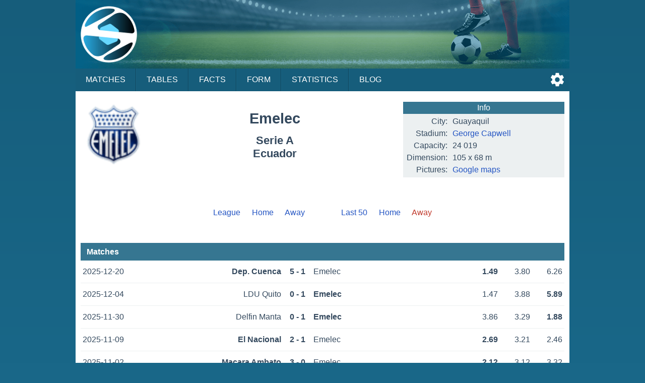

--- FILE ---
content_type: text/html;charset=UTF-8
request_url: https://sportalic.com/teams/ecuador/emelec-guayaquil/last-away/no-links
body_size: 3798
content:
<!doctype html>
<html lang="en">
<head>
<script async src="https://www.googletagmanager.com/gtag/js?id=G-6B6HR8FSLY"></script>
<script>
window.dataLayer = window.dataLayer || [];
function gtag(){dataLayer.push(arguments);}
gtag('js', new Date());
gtag('config', 'G-6B6HR8FSLY');
</script>
<meta charset="utf-8">
<meta name="Author" content="Sportalic.com">
<meta name="viewport" content="width=device-width, initial-scale=1">
<link rel="icon" href="/favicon.ico" type="image/x-icon">
<link rel="stylesheet" href="/css/main-25291.css" type="text/css">
<link rel="stylesheet" href="/css/teams-25291.css" type="text/css">
<script async src="/js/no-scroll-25291.js"></script>
<script async src="/js/settings-25291.js"></script>
<meta name="description" content="Emelec last away games, Latest Scores, Scheduled Matches">
<title>Emelec last away games | Sportalic.com</title>
<link rel="canonical" href="/teams/ecuador/emelec-guayaquil">
<script>
var SETTINGS_DIALOG_TITLE = "Settings";
var SETTINGS_LANGUAGE_TITLE = "Language:";
var SETTINGS_TIMEZONE_TITLE = "Time Zone:";
var LANGUAGE = {name: "English", code: "en", flag: "england", english: "English"};
var SERVER_TIMEZONE = "Etc/GMT+0";</script>
</head>
<body>
<div id="modal-overlay" class="modal-hidden"></div><div id="modal-window" class="modal-hidden"></div><div id="modal-window2" class="modal-hidden"></div>
<header>
<div id="header-logo"></div>
<input type="checkbox" id="nav-checkbox" name="nav-checkbox" role="button"/>
<label for="nav-checkbox" id="nav-label" onclick="onclick">
<span id="burger">
<span id="brg1" class="hamburger"></span>
<span id="brg2" class="hamburger"></span>
<span id="brg3" class="hamburger"></span>
</span>
</label>
<label for="nav-checkbox" id="nav-title-label" onclick="onclick">
<span id="nav-title">

Sportalic
</span>
</label>
<span id="nav-controls">
<a href="#" title="Settings" id="nav-icon-settings" class="nav-icons" onclick="return openSettingsWindow();"></a>
</span>
<nav id="top-nav">
<a href="/">Matches</a>
<a href="/tables">Tables</a>
<a href="/facts">Facts</a>
<a href="/form">Form</a>
<a href="/statistics">Statistics</a>
<a href="/blog">Blog</a>
<label for="nav-checkbox" id="nav-close" onclick="onclick">
<a id="burger-close">
<span id="burgerc">
<span id="brgc1" class="hamburger1"></span>
<span id="brgc2" class="hamburger1"></span>
</span>
</a>
</label>
</nav>
</header>
<div class="module-ad"><div class="clever-core-ads"></div></div>
<div id="main">
<div id="team-wrapper">

<div class="team-head">
<img class="football-team" src="/images/teams/ecuador/emelec-guayaquil.png" alt="Emelec"/>
<h1 class="team-name-two">Emelec</h1>
<h2 class="team-name-second">Serie A<br/>Ecuador</h2>
<div class="team-info-wrapper">
<table class="team-info">
<thead><tr><th colspan="2">Info</th></tr></thead>
<tbody>
<tr>
<td class="label">City:</td>
<td><span class="dc"><span class="dce">Guayaquil</span></span></td>
</tr>
<tr>
<td class="label">Stadium:</td>
<td><span class="dc"><span class="dce"><a href="https://en.wikipedia.org/wiki/Estadio_George_Capwell" target="_blank" title="Wikipedia info">George Capwell</a></span></span></td>
</tr>
<tr>
<td class="label">Capacity:</td>
<td><span class="dc"><span class="dce">24 019</span></span></td>
</tr>
<tr>
<td class="label">Dimension:</td>
<td><span class="dc"><span class="dce">105 x 68 m</span></span></td>
</tr>
<tr>
<td class="label">Pictures:</td>
<td><span class="dc"><span class="dce"><a href="https://www.google.com/maps/search/?api=1&query=-2.206603,-79.893758" target="_blank">Google maps</a></span></span></td>
</tr>
</tbody>
</table>
</div>
</div>


<div class="team-navigation">
<div class="team-games">
<a class="team-games-first" href="/teams/ecuador/emelec-guayaquil/no-links">League</a>
<a class="team-games-center" href="/teams/ecuador/emelec-guayaquil/league-home/no-links">Home</a>
<a class="team-games-last" href="/teams/ecuador/emelec-guayaquil/league-away/no-links">Away</a>
</div>	
<div class="team-games team-games-space">
<a class="team-games-first" href="/teams/ecuador/emelec-guayaquil/last-50/no-links">Last 50</a>
<a class="team-games-center" href="/teams/ecuador/emelec-guayaquil/last-home/no-links">Home</a>
<span class="team-games-last">Away</span>
</div>
</div>



<h2 class="team-title">Matches</h2>
<div class="gml">
<div class="gma"><span class="date">2025-12-20</span
><span class="ht2 win">Dep. Cuenca</span><span class="res">5 - 1</span><span class="at2">Emelec</span
><span class="od"><span class="ho2 win">1.49</span><span class="do">3.80</span
><span class="ao2">6.26</span></span></div>
<div class="gma"><span class="date">2025-12-04</span
><span class="ht2">LDU Quito</span><span class="res">0 - 1</span><span class="at2 win">Emelec</span
><span class="od"><span class="ho2">1.47</span><span class="do">3.88</span
><span class="ao2 win">5.89</span></span></div>
<div class="gma"><span class="date">2025-11-30</span
><span class="ht2">Delfin Manta</span><span class="res">0 - 1</span><span class="at2 win">Emelec</span
><span class="od"><span class="ho2">3.86</span><span class="do">3.29</span
><span class="ao2 win">1.88</span></span></div>
<div class="gma"><span class="date">2025-11-09</span
><span class="ht2 win">El Nacional</span><span class="res">2 - 1</span><span class="at2">Emelec</span
><span class="od"><span class="ho2 win">2.69</span><span class="do">3.21</span
><span class="ao2">2.46</span></span></div>
<div class="gma"><span class="date">2025-11-02</span
><span class="ht2 win">Macara Ambato</span><span class="res">3 - 0</span><span class="at2">Emelec</span
><span class="od"><span class="ho2 win">2.12</span><span class="do">3.12</span
><span class="ao2">3.32</span></span></div>
<div class="gma"><span class="date">2025-10-23</span
><span class="ht2">Guayaquil City</span><span class="res">0 - 0</span><span class="at2">Emelec</span
><span class="od"><span class="ho2">2.94</span><span class="do win">3.12</span
><span class="ao2">2.22</span></span></div>
<div class="gma"><span class="date">2025-10-19</span
><span class="ht2">Aucas Quito</span><span class="res">0 - 0</span><span class="at2">Emelec</span
><span class="od"><span class="ho2">1.84</span><span class="do win">3.28</span
><span class="ao2">4.11</span></span></div>
<div class="gma"><span class="date">2025-09-28</span
><span class="ht2">Orense SC</span><span class="res">0 - 0</span><span class="at2">Emelec</span
><span class="od"><span class="ho2">2.17</span><span class="do win">3.02</span
><span class="ao2">3.34</span></span></div>
<div class="gma"><span class="date">2025-08-31</span
><span class="ht2">Aucas Quito</span><span class="res">1 - 2</span><span class="at2 win">Emelec</span
><span class="od"><span class="ho2">1.71</span><span class="do">3.43</span
><span class="ao2 win">4.68</span></span></div>
<div class="gma"><span class="date">2025-08-17</span
><span class="ht2">Tecnico Un.</span><span class="res">0 - 1</span><span class="at2 win">Emelec</span
><span class="od"><span class="ho2">2.23</span><span class="do">3.10</span
><span class="ao2 win">3.13</span></span></div>
<div class="gma"><span class="date">2025-08-04</span
><span class="ht2">Libertad Loja</span><span class="res">1 - 2</span><span class="at2 win">Emelec</span
><span class="od"><span class="ho2">2.20</span><span class="do">3.27</span
><span class="ao2 win">3.04</span></span></div>
<div class="gma"><span class="date">2025-07-26</span
><span class="ht2">Manta FC</span><span class="res">2 - 4</span><span class="at2 win">Emelec</span
><span class="od"><span class="ho2">2.99</span><span class="do">3.15</span
><span class="ao2 win">2.30</span></span></div>
<div class="gma"><span class="date">2025-07-12</span
><span class="ht2 win">LDU Quito</span><span class="res">2 - 0</span><span class="at2">Emelec</span
><span class="od"><span class="ho2 win">1.46</span><span class="do">3.98</span
><span class="ao2">6.35</span></span></div>
<div class="gma"><span class="date">2025-06-30</span
><span class="ht2">Macara Ambato</span><span class="res">1 - 1</span><span class="at2">Emelec</span
><span class="od"><span class="ho2">2.26</span><span class="do win">3.02</span
><span class="ao2">3.16</span></span></div>
<div class="gma"><span class="date">2025-06-26</span
><span class="ht2">Un. Catolica Q.</span><span class="res">1 - 1</span><span class="at2">Emelec</span
><span class="od"><span class="ho2">1.70</span><span class="do win">3.55</span
><span class="ao2">4.63</span></span></div>
<div class="gma"><span class="date">2025-05-26</span
><span class="ht2 win">El Nacional</span><span class="res">2 - 0</span><span class="at2">Emelec</span
><span class="od"><span class="ho2 win">1.97</span><span class="do">3.20</span
><span class="ao2">3.72</span></span></div>
<div class="gma"><span class="date">2025-05-18</span
><span class="ht2 win">Barcelona SC</span><span class="res">2 - 0</span><span class="at2">Emelec</span
><span class="od"><span class="ho2 win">1.66</span><span class="do">3.54</span
><span class="ao2">4.92</span></span></div>
<div class="gma"><span class="date">2025-05-05</span
><span class="ht2">Ind. del Valle</span><span class="res">1 - 2</span><span class="at2 win">Emelec</span
><span class="od"><span class="ho2">1.43</span><span class="do">4.23</span
><span class="ao2 win">6.44</span></span></div>
<div class="gma"><span class="date">2025-04-19</span
><span class="ht2">Dep. Cuenca</span><span class="res">0 - 1</span><span class="at2 win">Emelec</span
><span class="od"><span class="ho2">1.90</span><span class="do">3.08</span
><span class="ao2 win">4.15</span></span></div>
<div class="gma"><span class="date">2025-03-30</span
><span class="ht2">Mushuc Runa</span><span class="res">1 - 1</span><span class="at2">Emelec</span
><span class="od"><span class="ho2">1.70</span><span class="do win">3.55</span
><span class="ao2">4.63</span></span></div>
<div class="gma"><span class="date">2025-03-09</span
><span class="ht2 win">Vinotinto</span><span class="res">2 - 1</span><span class="at2">Emelec</span
><span class="od"><span class="ho2 win">2.01</span><span class="do">3.04</span
><span class="ao2">3.75</span></span></div>
<div class="gma"><span class="date">2025-02-22</span
><span class="ht2 win">Delfin Manta</span><span class="res">2 - 0</span><span class="at2">Emelec</span
><span class="od"><span class="ho2 win">2.24</span><span class="do">2.99</span
><span class="ao2">3.17</span></span></div>
<div class="gma"><span class="date">2025-01-18</span
><span class="ht2 win">Deportivo Cali</span><span class="res">4 - 0</span><span class="at2">Emelec</span
><span class="od"><span class="ho2 win">1.76</span><span class="do">3.54</span
><span class="ao2">4.13</span></span></div>
<div class="gma"><span class="date">2025-01-16</span
><span class="ht2 win">Aguilas Doradas</span><span class="res">2 - 0</span><span class="at2">Emelec</span
><span class="od"><span class="ho2 win">
- &nbsp;
</span><span class="do">
-
</span
><span class="ao2">
&nbsp; -
</span></span></div>
<div class="gma"><span class="date">2025-01-12</span
><span class="ht2 win">Alianza Lima</span><span class="res">2 - 0</span><span class="at2">Emelec</span
><span class="od"><span class="ho2 win">1.59</span><span class="do">3.58</span
><span class="ao2">5.01</span></span></div>
<div class="gma"><span class="date">2024-11-30</span
><span class="ht2 win">Libertad Loja</span><span class="res">2 - 1</span><span class="at2">Emelec</span
><span class="od"><span class="ho2 win">1.45</span><span class="do">4.06</span
><span class="ao2">6.37</span></span></div>
</div>


<h2 class="team-title">Performance</h2>
<div class="chrono">
<span class="pr cl">&nbsp;</span><span class="pr cw">&nbsp;</span><span class="pr cw">&nbsp;</span><span class="pr cl">&nbsp;</span><span class="pr cl">&nbsp;</span><span class="pr cd">&nbsp;</span><span class="pr cd">&nbsp;</span><span class="pr cd">&nbsp;</span><span class="pr cw">&nbsp;</span><span class="pr cw">&nbsp;</span><span class="pr cw">&nbsp;</span><span class="pr cw">&nbsp;</span><span class="pr cl">&nbsp;</span><span class="pr cd">&nbsp;</span><span class="pr cd">&nbsp;</span><span class="pr cl">&nbsp;</span><span class="pr cl">&nbsp;</span><span class="pr cw">&nbsp;</span><span class="pr cw">&nbsp;</span><span class="pr cd">&nbsp;</span><span class="pr cl">&nbsp;</span><span class="pr cl">&nbsp;</span><span class="pr cl">&nbsp;</span><span class="pr cl">&nbsp;</span><span class="pr cl">&nbsp;</span><span class="pr cl">&nbsp;</span></div>
<div class="chrono-line"></div>


<h2 class="team-title">Team Statistic</h2>

<table class="perft">
<tbody>
<tr>
<td class="caption">Matches</td>
<td class="pos">26</td>
<td class="pos">&nbsp;</td>
</tr>
<tr>
<td class="caption">Wins</td>
<td class="pos">8</td>
<td class="pos">31%</td>
</tr>
<tr>
<td class="caption">Draws</td>
<td class="pos">6</td>
<td class="pos">23%</td>
</tr>
<tr>
<td class="caption">Losses</td>
<td class="pos">12</td>
<td class="pos">46%</td>
</tr>
<tr>
<td class="caption space">Goals</td>
<td class="pos space">59</td>
<td class="pos space">2.27</td>
</tr>
<tr>
<td class="caption">Goals For</td>
<td class="pos">21</td>
<td class="pos">0.81</td>
</tr>
<tr>
<td class="caption">Goals Against</td>
<td class="pos">38</td>
<td class="pos">1.46</td>
</tr>
<tr>
<td class="caption">Matches Scored</td>
<td class="pos">15</td>
<td class="pos">58%</td>
</tr>
<tr>
<td class="caption">Matches Conceded</td>
<td class="pos">19</td>
<td class="pos">73%</td>
</tr>
<tr>
<td class="caption space">Both Teams to Score</td>
<td class="pos space">11</td>
<td class="pos space">42%</td>
</tr>
<tr>
<td class="caption">Over 1.5</td>
<td class="pos">19</td>
<td class="pos">73%</td>
</tr>
<tr>
<td class="caption">Over 2.5</td>
<td class="pos">10</td>
<td class="pos">38%</td>
</tr>
<tr>
<td class="caption">Over 3.5</td>
<td class="pos">3</td>
<td class="pos">12%</td>
</tr>
<tr>
<td colspan="3" class="caption space center">Scores</td>
</tr>
<tr>
<td class="caption">0 - 2</td>
<td class="pos">6</td>
<td class="pos">23.08%</td>
</tr>
<tr>
<td class="caption">1 - 0</td>
<td class="pos">4</td>
<td class="pos">15.38%</td>
</tr>
<tr>
<td class="caption">2 - 1</td>
<td class="pos">3</td>
<td class="pos">11.54%</td>
</tr>
<tr>
<td class="caption">0 - 0</td>
<td class="pos">3</td>
<td class="pos">11.54%</td>
</tr>
<tr>
<td class="caption">1 - 1</td>
<td class="pos">3</td>
<td class="pos">11.54%</td>
</tr>
<tr>
<td class="caption">1 - 2</td>
<td class="pos">3</td>
<td class="pos">11.54%</td>
</tr>
<tr>
<td class="caption">4 - 2</td>
<td class="pos">1</td>
<td class="pos">3.85%</td>
</tr>
<tr>
<td class="caption">0 - 3</td>
<td class="pos">1</td>
<td class="pos">3.85%</td>
</tr>
<tr>
<td class="caption">0 - 4</td>
<td class="pos">1</td>
<td class="pos">3.85%</td>
</tr>
<tr>
<td class="caption">1 - 5</td>
<td class="pos">1</td>
<td class="pos">3.85%</td>
</tr>
<tr>
<td colspan="3" class="caption space center">Goals</td>
</tr>
<tr>
<td class="caption">2</td>
<td class="pos">9</td>
<td class="pos">34.62%</td>
</tr>
<tr>
<td class="caption">3</td>
<td class="pos">7</td>
<td class="pos">26.92%</td>
</tr>
<tr>
<td class="caption">1</td>
<td class="pos">4</td>
<td class="pos">15.38%</td>
</tr>
<tr>
<td class="caption">0</td>
<td class="pos">3</td>
<td class="pos">11.54%</td>
</tr>
<tr>
<td class="caption">6</td>
<td class="pos">2</td>
<td class="pos">7.69%</td>
</tr>
<tr>
<td class="caption">4</td>
<td class="pos">1</td>
<td class="pos">3.85%</td>
</tr>
<tr>
<td colspan="3" class="caption space center">Goals Difference</td>
</tr>
<tr>
<td class="caption">+1</td>
<td class="pos">7</td>
<td class="pos">26.92%</td>
</tr>
<tr>
<td class="caption">0</td>
<td class="pos">6</td>
<td class="pos">23.08%</td>
</tr>
<tr>
<td class="caption">-2</td>
<td class="pos">6</td>
<td class="pos">23.08%</td>
</tr>
<tr>
<td class="caption">-1</td>
<td class="pos">3</td>
<td class="pos">11.54%</td>
</tr>
<tr>
<td class="caption">-4</td>
<td class="pos">2</td>
<td class="pos">7.69%</td>
</tr>
<tr>
<td class="caption">+2</td>
<td class="pos">1</td>
<td class="pos">3.85%</td>
</tr>
<tr>
<td class="caption">-3</td>
<td class="pos">1</td>
<td class="pos">3.85%</td>
</tr>
</tbody>
</table>
</div>
</div>

<footer>
<div id="notice">
<div>
<span>Sportalic.com is 18+ Only and</span> <span>Promotes Responsible Gambling</span></div>
<div>
<a href="https://www.gambleaware.org/" rel="nofollow" target="_blank">GambleAware</a>
<a href="https://www.gamblingtherapy.org/" rel="nofollow" target="_blank">GamblingTherapy</a>
<a href="https://www.gamcare.org.uk/" rel="nofollow" target="_blank">GamCare</a>
</div>
<div id="footer-gambleaware"><a href="https://www.gambleaware.org/" rel="nofollow" target="_blank"><img src="/svg/gambleaware.svg"/></a></div>
</div>
<div id="footer-nav">
<a href="/help">Help</a>
<a href="/privacy">Privacy</a>
<a href="/terms">Terms</a>
<a href="/about">About</a>
<a href="/contact">Contact</a>
</div>
<div id="copyright">
<span>© Sportalic.com 2019 - 2026</span> <span>All Rights Reserved</span> 
</div>
</footer>
<div id="mobile">
<a href="https://play.google.com/store/apps/details?id=com.sportalic" target="_blank"><img src="/images/google-play.png" alt="Get it on Google Play"/></a>
</div>
<div id="footer-ad">
<div id="footer-ad-txt">Advertising</div><a href="https://imstore.bet365affiliates.com/Tracker.aspx?AffiliateId=28006&AffiliateCode=365_01672853&CID=716&DID=72&TID=1&PID=149&LNG=1" target="_blank" rel="sponsored"><img src="https://imstore.bet365affiliates.com/?AffiliateCode=365_01672853&CID=716&DID=72&TID=1&PID=149&LNG=1" border="0" alt="bet365" /></a>
</div>
<script data-cfasync="false" type="text/javascript" id="clever-core">
/* <![CDATA[ */
(function (document, window) {
var a, c = document.createElement("script"), f = window.frameElement;

c.id = "CleverCoreLoader65017";
c.src = "https://scripts.cleverwebserver.com/0da9befecd631589e1d04a2e66e52cc9.js";

c.async = !0;
c.type = "text/javascript";
c.setAttribute("data-target", window.name || (f && f.getAttribute("id")));
c.setAttribute("data-callback", "put-your-callback-function-here");
c.setAttribute("data-callback-url-click", "put-your-click-macro-here");
c.setAttribute("data-callback-url-view", "put-your-view-macro-here");

try {
a = parent.document.getElementsByTagName("script")[0] || document.getElementsByTagName("script")[0];
} catch (e) {
a = !1;
}

a || (a = document.getElementsByTagName("head")[0] || document.getElementsByTagName("body")[0]);
a.parentNode.insertBefore(c, a);
})(document, window);
/* ]]> */
</script>
<div class="clever-core-ads-offerwall"></div>
</body>
</html>
